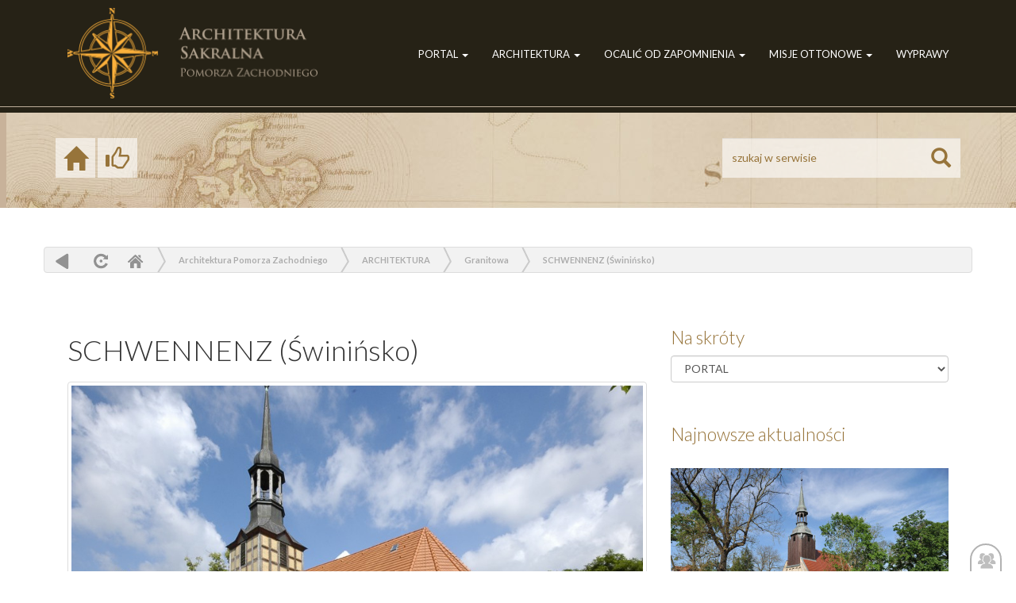

--- FILE ---
content_type: text/html; charset=UTF-8
request_url: https://architektura.pomorze.pl/aktualnosci/schwennenz-swininsko
body_size: 10945
content:
   
 <!DOCTYPE html>
<html lang="pl">
  <head>
    <meta charset="utf-8">
    <meta http-equiv="X-UA-Compatible" content="IE=edge">
    <meta name="viewport" content="width=device-width, initial-scale=1">
 
 
  <meta property="og:title" content="SCHWENNENZ (Świnińsko)" />
	<meta property="og:description" content="Bundesland: Mecklenburg-Vorpommerns

Landkreis: Vorpommern-Greifswald
" />
	<meta property="og:url" content="https://architektura.pomorze.pl/schwennenz-swininsko" />
	
 <meta property="og:image" content="https://architektura.pomorze.pl/_cms3cache/_architektura/900_500-pio_5881.jpg" /> 
 
 
 
 
 
     
    
<title>SCHWENNENZ (Świnińsko)</title>
<meta name="description" 			content="Bundesland: Mecklenburg-Vorpommerns

Landkreis: Vorpommern-Greifswald
"> 
<meta name="Keywords" 				content="">
<meta http-equiv="Creation-date" 	content="0">
<meta name="Author"					content="">
<meta name="Copyright" 				content="">
<meta name="Revisit-after" 			content="0">
<meta name="Distribution" 			content="">
<meta name="Robots" 				content=""> 
<base 								href="https://architektura.pomorze.pl/" />
 
 
 
 
<link rel="shortcut icon" type="image/x-icon"  href="clients/_architektura//templates/img/favicon.gif">
    
   
 
	 <script>
	 
		var kontroler 	= 'statyczny';
		
		
		</script>
 
  <link href="clients/_architektura/templates/css/bootstrap.min.css" rel="stylesheet">
    <link rel="stylesheet" type="text/css" href="clients/_architektura/templates/css/style.css" media="screen">
    <link href='https://fonts.googleapis.com/css?family=Lato:400,300,700' rel='stylesheet' type='text/css'>

    <!-- HTML5 shim and Respond.js for IE8 support of HTML5 elements and media queries -->
    <!-- WARNING: Respond.js doesn't work if you view the page via file:// -->
    <!--[if lt IE 9]>
      <script src="https://oss.maxcdn.com/html5shiv/3.7.2/html5shiv.min.js"></script>
      <script src="https://oss.maxcdn.com/respond/1.4.2/respond.min.js"></script>
    <![endif]-->


    <script src="https://ajax.googleapis.com/ajax/libs/jquery/1.12.4/jquery.min.js"></script>
    <script src="https://maxcdn.bootstrapcdn.com/bootstrap/3.3.6/js/bootstrap.min.js"></script>

   <link type="text/css" href="ui/jquery-ui-git.css" rel="stylesheet" />


   
    	 <link rel="stylesheet" href="clients/_architektura/openstreet/leaflet.css" />

    <script src="clients/_architektura/openstreet/leaflet.js"></script>
 
   
   
    
    
    
    
    

<script type="text/javascript" src="https://architektura.pomorze.pl/biblioteki/js/3.2.panel.js"></script>
<script type="text/javascript" src="https://architektura.pomorze.pl/biblioteki/js/3.2.1.panel.js"></script>
<script   src="https://architektura.pomorze.pl/ui/jquery-ui12.min.js"     ></script>  
<script type="text/javascript" src="https://architektura.pomorze.pl/biblioteki/js/eModal.min.js"></script>
<link type="text/css" href="https://architektura.pomorze.pl/3.2.templates/styl.css" rel="stylesheet" />	

</head>
 <body class="statyczny"  id="art_3964" > 
 
  
    <script>
  	
  	
  	var art_id = 3964;
  	
  	
  	
  	
  </script>
 
  
  
  
   
   
    
 
 <div id="ajaxloader1" > loading... </div>
  
  
  
   
	 
	 
 

 <!-- </head>  <body> -->
  
  <script src="clients/_architektura/templates/js/js.js"></script>  



 
      <!-- alternatywa fancyboxa -->
<link rel="stylesheet" href="clients/_architektura/templates/ekko-lightbox.css">
<script type="text/javascript" src="clients/_architektura/templates/ekko-lightbox.js"></script>





<div class="container-fluid top">
      <div class="container">
      <div class="col-md-3">
        <a href="/"><h1><img src="clients/_architektura/templates/images/logo.png" alt="Architektura Pomorza logo" class="logo"><span class="sr-only">Architektura Pomorza</span></h1></a>
      </div>

  

  <form class="navbar-form navbar-right visible-xs navabrSearch" role="search">
        <div class="form-group">
          <input type="text" class="form-control" placeholder="szukaj w serwisie">
        </div>
        <button type="submit" class="btn btn-default"><span class="glyphicon glyphicon-search"><span class="sr-only">Szukaj</span></span></button>
      </form>


    <nav class="navbar navbar-default col-md-9">

    <div class="container-fluid">
      <div class="navbar-header">
        <button type="button" class="navbar-toggle collapsed" data-toggle="collapse" data-target="#bs-example-navbar-collapse-1" aria-expanded="false">
          <span class="sr-only">Toggle navigation</span>
          <span class="icon-bar"></span>
          <span class="icon-bar"></span>
          <span class="icon-bar"></span>
          <span class="icon-bar"></span>
        </button>
      </div>
 




 <div class="collapse navbar-collapse" id="bs-example-navbar-collapse-1">
      
      <ul class="nav navbar-nav nav-menu navbar-right">
        
       
             

  
  
 
    
                                              
                  <li class="dropdown">
                  <a href="#" class="dropdown-toggle" data-toggle="dropdown"  >PORTAL <span class="caret" aria-hidden="true"></span></a>
                  <ul class="dropdown-menu">         
                                            
                                       <li class="  " ><a href="aktualnosci">Aktualności </a></li>
                                 
                                   
                                       <li class="  " ><a href="autorzy">Autorzy </a></li>
                                 
                                   
                                       <li class="  " ><a href="bibliografia">Bibliografia  </a></li>
                                 
                                                                                                                                                                                                                                                                                                                                                                                                                                                                                                    </ul>
                  </li>
                                    
                                                                                                                                   
                  <li class="dropdown">
                  <a href="#" class="dropdown-toggle" data-toggle="dropdown"  >ARCHITEKTURA <span class="caret" aria-hidden="true"></span></a>
                  <ul class="dropdown-menu">         
                                                                                                                                    
                                       <li class="active  " ><a href="granitowa">Granitowa </a></li>
                                 
                                   
                                       <li class="  " ><a href="ceglana">Ceglana </a></li>
                                 
                                   
                                       <li class="  " ><a href="szkieletowa">Szkieletowa </a></li>
                                 
                                   
                                       <li class="  " ><a href="zakonna">Zakonna </a></li>
                                 
                                   
                                       <li class="  " ><a href="utracona">Utracona  </a></li>
                                 
                                   
                                       <li class="  " ><a href="spis-alfabetyczny">ABCD... </a></li>
                                 
                                   
                                       <li class="  " ><a href="slownik">Słownik  </a></li>
                                 
                                   
                                       <li class="  " ><a href="mapa">Mapa </a></li>
                                 
                                   
                                        <li class="dropdown-submenu">
                        <a class="test" tabindex="-1" href="#">Tagi<span class="glyphicon glyphicon-chevron-right" aria-hidden="true"></span></a>
                        <ul class="dropdown-menu">         
                                                                                                                                                                                                                                                                                                                                          
                                       <li class="  " ><a href="ceglana(2)">po stronie niemieckiej </a></li>
                                 
                                   
                                       <li class="  " ><a href="ciekawoski">ciekawostki </a></li>
                                 
                                   
                                       <li class="  " ><a href="po-stronie-polskiej">po stronie polskiej </a></li>
                                 
                                                                                                                                                                                                           
                        </ul>
                      </li>
                                 
                                                                                                     
                                       <li class="  " ><a href="artykuly(2)">Artykuły, felietony ... </a></li>
                                 
                                                                                                                                                                                </ul>
                  </li>
                                    
                                                                                                                                                                                                                                                                                                             
                  <li class="dropdown">
                  <a href="#" class="dropdown-toggle" data-toggle="dropdown"  >OCALIĆ OD ZAPOMNIENIA <span class="caret" aria-hidden="true"></span></a>
                  <ul class="dropdown-menu">         
                                                                                                                                                                                                                                                                                                                                                                                                                                                        
                                       <li class="  " ><a href="utracone-dziedzictwo">Utracone dziedzictwo </a></li>
                                 
                                   
                                       <li class="  " ><a href="artykuly">Artykuły </a></li>
                                 
                                                                                                              </ul>
                  </li>
                                    
                                                                                                                  
                  <li class="dropdown">
                  <a href="#" class="dropdown-toggle" data-toggle="dropdown"  >MISJE OTTONOWE <span class="caret" aria-hidden="true"></span></a>
                  <ul class="dropdown-menu">         
                                                                                                                                                                                                                                                                                                                                                                                                                                                                                                                          
                                       <li class="  " ><a href="a-d-1124-1125">A.D. 1124/1125 </a></li>
                                 
                                   
                                       <li class="  " ><a href="a-d-1128">A.D. 1128 </a></li>
                                 
                                            </ul>
                  </li>
                                    
                                                                                                              <li class=" "><a href="wyprawy">WYPRAWY </a></li>
                                               </ul>

      </ul>




    </div><!-- /.navbar-collapse -->



  </div><!-- /.container-fluid -->

 
  </nav>
</div>
</div>


<div class="container-fluid map ">
  <div class="container">

    <div class="map-all">
    <div class="map-mapIcon hidden-xs">
    <a href="/">
    <span class="glyphicon glyphicon-home"><span class="sr-only">Home</span></span>
    </a>
    </div>
    <div class="map-mapIcon hidden-xs">
    <a href="https://www.facebook.com/Architekturapomorzepl/" target="_blank">
    <span class="glyphicon glyphicon-thumbs-up"><span class="sr-only">Like</span></span>
    </a>
    </div>

    <form class="navbar-form navbar-right hidden-xs" role="search">
        <div class="form-group">
          <input type="text" class="form-control autosearch " placeholder="szukaj w serwisie">
        </div>
        <button type="submit" class="btn btn-default"><span class="glyphicon glyphicon-search"><span class="sr-only">Szukaj</span></span></button>
      </form>
  </div>
  <div class="clr"></div>
  </div>

 
<div class="tlobiale">
<div class="container">
	<div class="row rowBottom">

 
 
	

<div class="menu_poziom_2015">  
 
 <A HREF="#" class="i_wstecz"  title="Powrót" onClick="window.history.back();"> powrót</A>  
<A HREF="#" class="i_odswiez" title="Odśwież" onClick="window.location.reload();return false;" >  odśwież </A>    
<a href=""  title="Strona główna"  class="iq_home">  Home  </a>  
 
	  
	 
	  
	<span class="i_strzalka"> &raquo; </span> 
	<a href="home" >  Architektura Pomorza Zachodniego</a>
		 
  
	 
	  
	<span class="i_strzalka"> &raquo; </span> 
	<a href="architektura" > ARCHITEKTURA</a>
		 
  
	 
	  
	<span class="i_strzalka"> &raquo; </span> 
	<a href="granitowa" > Granitowa</a>
		 
  
	 
	  
	<span class="i_strzalka"> &raquo; </span> 
	<a href="schwennenz-swininsko" > SCHWENNENZ (Świnińsko)</a>
		 
 </div>	


 
  <div id="ikony_kategorii">
 	
 <!-- end ikony_kategorii --></div>
 <div class="clearfloat"> </div>
 
  	

 <div class="col-md-12 podMenu">
 
 
			 
   	 </div>
 </div>
 </div><!-- belka nawigacji -->




<div class="container contentSite">
 
  <div class="col-sm-8 post">



    <div class="contentPost">
    
      <article class="article">

      <header class="header">
     
        <a href="#" class="right zamknij_news">
          <span class="sr-only ">Zamknij wpis</span>
          <span class="close-bar"></span>
          <span class="close-bar-two"></span>
        </a><!--right -->



    
     <script>  $(".zamknij_news").on('click', function(e)    {
     	
     	 e.preventDefault(); 
     	 
     	$('.container.contentSite').slideUp('slow'); 
     	setTimeout( function() {      window.history.back(); } , 1000); 
     	 
     	
     	 
     	   });  </script>
      





        <h2 class="title">
          SCHWENNENZ (Świnińsko)
        </h2>
      </header><!-- /.header -->


     <div class="gallery">
 	 
      <div class="headGallery">
      <div class="thumbnail headThumb">
        <div class="thumb">
        
                     <a href="clients/_architektura/_upload/strona_3964/pio_5881.jpg" title="" data-toggle="lightbox" data-gallery="multiimages" >

                    <img src="_cms3cache/_architektura/900_500-pio_5881.jpg" class="  img-responsive articleSite-gallery-firstImg image">
                    </a>
          
        
        </div><!-- /.thumb -->
      </div><!-- /.thumbnail -->
      </div><!-- /.headGallery -->
   
      <div class="col-lg-12">
               
    
<!---------------------------------------------------     GALERIA  --------------------------------------------------->
 
          
   				    				                <div class="col-lg-2 col-sm-3 col-xs-6 thumb">
            <a href="clients/_architektura/_upload/strona_3964/pio_5882.jpg" title="" data-toggle="lightbox" data-gallery="multiimages">
              <img src="_cms3cache/_architektura/250_250-pio_5882.jpg" class="thumbnail img-responsive">
            </a>
            </div>
  				                <div class="col-lg-2 col-sm-3 col-xs-6 thumb">
            <a href="clients/_architektura/_upload/strona_3964/pio_5883.jpg" title="" data-toggle="lightbox" data-gallery="multiimages">
              <img src="_cms3cache/_architektura/250_250-pio_5883.jpg" class="thumbnail img-responsive">
            </a>
            </div>
  				                <div class="col-lg-2 col-sm-3 col-xs-6 thumb">
            <a href="clients/_architektura/_upload/strona_3964/pio_5880.jpg" title="" data-toggle="lightbox" data-gallery="multiimages">
              <img src="_cms3cache/_architektura/250_250-pio_5880.jpg" class="thumbnail img-responsive">
            </a>
            </div>
  				                <div class="col-lg-2 col-sm-3 col-xs-6 thumb">
            <a href="clients/_architektura/_upload/strona_3964/pio_5884.jpg" title="" data-toggle="lightbox" data-gallery="multiimages">
              <img src="_cms3cache/_architektura/250_250-pio_5884.jpg" class="thumbnail img-responsive">
            </a>
            </div>
  				                <div class="col-lg-2 col-sm-3 col-xs-6 thumb">
            <a href="clients/_architektura/_upload/strona_3964/pio_5885.jpg" title="" data-toggle="lightbox" data-gallery="multiimages">
              <img src="_cms3cache/_architektura/250_250-pio_5885.jpg" class="thumbnail img-responsive">
            </a>
            </div>
  				                <div class="col-lg-2 col-sm-3 col-xs-6 thumb">
            <a href="clients/_architektura/_upload/strona_3964/pio_5886.jpg" title="" data-toggle="lightbox" data-gallery="multiimages">
              <img src="_cms3cache/_architektura/250_250-pio_5886.jpg" class="thumbnail img-responsive">
            </a>
            </div>
  				                <div class="col-lg-2 col-sm-3 col-xs-6 thumb">
            <a href="clients/_architektura/_upload/strona_3964/pio_5887.jpg" title="" data-toggle="lightbox" data-gallery="multiimages">
              <img src="_cms3cache/_architektura/250_250-pio_5887.jpg" class="thumbnail img-responsive">
            </a>
            </div>
  				                <div class="col-lg-2 col-sm-3 col-xs-6 thumb">
            <a href="clients/_architektura/_upload/strona_3964/pio_5888.jpg" title="" data-toggle="lightbox" data-gallery="multiimages">
              <img src="_cms3cache/_architektura/250_250-pio_5888.jpg" class="thumbnail img-responsive">
            </a>
            </div>
  				                <div class="col-lg-2 col-sm-3 col-xs-6 thumb">
            <a href="clients/_architektura/_upload/strona_3964/pio_5892.jpg" title="" data-toggle="lightbox" data-gallery="multiimages">
              <img src="_cms3cache/_architektura/250_250-pio_5892.jpg" class="thumbnail img-responsive">
            </a>
            </div>
  				                <div class="col-lg-2 col-sm-3 col-xs-6 thumb">
            <a href="clients/_architektura/_upload/strona_3964/pio_5889.jpg" title="" data-toggle="lightbox" data-gallery="multiimages">
              <img src="_cms3cache/_architektura/250_250-pio_5889.jpg" class="thumbnail img-responsive">
            </a>
            </div>
  				                <div class="col-lg-2 col-sm-3 col-xs-6 thumb">
            <a href="clients/_architektura/_upload/strona_3964/pio_5891.jpg" title="" data-toggle="lightbox" data-gallery="multiimages">
              <img src="_cms3cache/_architektura/250_250-pio_5891.jpg" class="thumbnail img-responsive">
            </a>
            </div>
  				                <div class="col-lg-2 col-sm-3 col-xs-6 thumb">
            <a href="clients/_architektura/_upload/strona_3964/pio_5890.jpg" title="" data-toggle="lightbox" data-gallery="multiimages">
              <img src="_cms3cache/_architektura/250_250-pio_5890.jpg" class="thumbnail img-responsive">
            </a>
            </div>
  				                <div class="col-lg-2 col-sm-3 col-xs-6 thumb">
            <a href="clients/_architektura/_upload/strona_3964/pio_5894.jpg" title="" data-toggle="lightbox" data-gallery="multiimages">
              <img src="_cms3cache/_architektura/250_250-pio_5894.jpg" class="thumbnail img-responsive">
            </a>
            </div>
  				                <div class="col-lg-2 col-sm-3 col-xs-6 thumb">
            <a href="clients/_architektura/_upload/strona_3964/pio_5893.jpg" title="" data-toggle="lightbox" data-gallery="multiimages">
              <img src="_cms3cache/_architektura/250_250-pio_5893.jpg" class="thumbnail img-responsive">
            </a>
            </div>
      <!--------------------------------------------------------------- end galeria --------------------------------------------->  
	 
 

    
      </div><!-- /.col-lg-12 -->




<!--begin modal window-->
 
<!--end myModal--></div>


<script>
$( ".showMore" ).click(function () {
  if ( $( ".galleryHidden" ).is( ":hidden" ) ) {
    $( ".galleryHidden" ).slideDown( "slow" );
    $( ".galleryHiddenMax" ).hide();
    $( ".showButton" ).hide();
  }
});

$( ".hideGallery" ).click(function () {
  if ( $( ".galleryHidden" ).is( ":visible" ) ) {
    $( ".galleryHidden" ).slideUp();
    $( ".galleryHiddenMax" ).show();
    $( ".showButton" ).show();
  } 
});
</script>





     

      <div class="text">
        <p class="strongTopText">
         <strong> <div><strong>Bundesland:</strong> Mecklenburg-Vorpommerns</div>

<div><strong>Landkreis:</strong> Vorpommern-Greifswald</div>
</strong>
        </p><!-- /.strongTopText -->

        <p class="bottomText">
          <div style="text-align: justify;">Niewielka wieś położona w odległości 15 km na zachód od Szczecina przy przejściu granicznym małego ruchu turystycznego Schwennentz &ndash; Bobolin. Potwierdzone źródłowo w Pommersches Urkundenbuch najstarsze nazwy osady świadczą o jej słowiańskim rodowodzie: &nbsp;1300 Swinenseke, 1318 Swinenze, 1325 Svynenczyc. Obecna nazwa pojawiła się po raz pierwszy w 1631 roku. Dynamiczny rozwój wsi rozpoczął się wraz z kolonizacją niemiecką ok. XIV wieku. Zachował się placowy układ zabudowy z kościołem usytuowanym w jej południowo-wschodnim skraju. W połowie XIX wieku we wsi były dwa wiatraki, każdy ze szlifierką, cegielnia, 40 domów i 84 rodziny liczące łącznie 429 mieszkańców. Inwentarz wynosił odpowiednio: 73 konie, 113 krów, 1100 owiec, 117 świń i 36 kóz. Oprócz żyta, pszenicy, owsa, grochu i ziemniaków uprawiano także tytoń. Położenie wśród pól i oddalenie od szlaków komunikacyjnych sprawiły, że wieś po dziś dzień zachowała rolniczy charakter.</div>

<h2>Źródła</h2>

<div style="text-align: justify;">- W roku 1300 książę Otton I nadał patronat nad kościołem klasztorowi augustianów w Gobelenhagen (Tatynia) przeniesionemu następnie do Jasienicy.</div>

<div style="text-align: justify;">- Nadanie to zostało potwierdzone w 1338 roku.</div>

<div style="text-align: justify;">- Nowy kościół powstał prawdopodobnie w XV lub XVI wieku.</div>

<div style="text-align: justify;">- Wieżę zachodnią dobudowano w pierwszej połowie XVIII wieku.</div>

<div style="text-align: justify;">- W roku 1897 świątynię gruntownie odnowiono.</div>

<div style="text-align: justify;">- Do roku 1945 była filią parafii w Barnimslow (Barnisław).</div>

<div style="text-align: justify;">- Obecnie przynależy do ewangelickiej wspólnoty w Retzin.
<h2>Architektura</h2>

<div style="text-align: justify;">Kościół usytuowany w południowo-wschodniej pierzei wiejskiej zabudowy, powstał zapewne na fundamencie średniowiecznej świątyni, której istnienie potwierdzają źródła. Otrzymał prostą salową formę o wymiarach 23x8,2 m z półkoliście zamkniętym prezbiterium. Rozbudowany następnie o zachodnią wieżę. Został orientowany. Ściany posadowione na kamiennym fundamencie wzniesiono z kamiennych otoczaków i cegły, której użyto w narożach murów oraz ościeżach portali i okien, w nieznacznym też stopniu jako warstw wyrównawczych. Ściany wewnętrzne jak i zewnętrzne otynkowano. Wnętrze zamknięto płaskim stropem belkowym i dachem dwuspadowym z wielopołaciowym zamknięciem prezbiterium. Swoją obecną formę zawdzięcza XVIII wiecznej przebudowie. &nbsp;</div>

<div style="text-align: justify;">&nbsp;</div>

<div style="text-align: justify;">Dobudowano wtedy wieżę zachodnią z podstawą na planie prostokąta, wysokością i szerokością równą korpusowi nawowemu. Podstawę wykonano z tego samego materiału co nawę. Nadstawę o planie kwadratu wzniesiono w konstrukcji szkieletowej słupowo-ramowej tworzącej piękną kratownicę. Pola pomiędzy belkami wypełniono cegłą maszynową i pobielono. Ta partia wieży wyrasta bezpośrednio z połaci dachowej. Zamknięta jest barokowym hełmem z ażurową latanią ze szpicem zakończonym kulą i krzyżem z wiatrowskazem. Widnieje na nim data 1932. W każdej ze ścian zwieńczonej profilowanym gzymsem okapnikowym wykonano okna przesłonięte żaluzjami. &nbsp;&nbsp;&nbsp;&nbsp;</div>

<div style="text-align: justify;">&nbsp;</div>

<div style="text-align: justify;">Kościół posiada dwa wejścia portalowe. Zachodnie usytuowane jest w osi kościoła w podstawie wieży, w szerokim występie muru sięgającym korony muru. Profilowane uskokowe ościeże wykonane z cegły zamknięto łukiem pełnym. Dwuskrzydłowe drzwi płycinowe otrzymały półokrągłe nadświetle. Drugi portal usytuowany jest w zachodnim krańcu ściany południowej nawy, także w szerokim występie muru. Każdy z uskoków ościeża zamknięty jest odmiennym łukiem, pierwszy ostrym, drugi w formie trójliścia, trzeci pełnym. Światło portalu jest obecnie częściowo zamurowane. W górnej części znajduje się okno o półokrągłym wykroju. &nbsp;&nbsp;&nbsp;</div>

<div style="text-align: justify;">&nbsp;</div>

<div style="text-align: justify;">Okna o szerokich prostych ościeżach zamknięto łukiem pełnym i obwiedziono ozdobnymi opaskami z tynku. W ścianie południowej występują cztery, w zamknięciu prezbiterium trzy (jedno zamurowane) a w ścianie północnej zachowały się jedynie dwa. &nbsp;&nbsp;&nbsp;</div>

<div style="text-align: justify;">&nbsp;</div>

<div style="text-align: justify;">Wieża dobudowana została do partii zachodniej kościoła stanowiąc jego przedłużenie. Podstawa otrzymała plan prostokąta a szerokością i wysokością równa jest nawie. Nadbudowa wieży o planie kwadratu wyrasta z połaci dachowych. Modna na ówczesne czasy konstrukcja szkieletowa słupowo-ramowa tworzy harmonijną kratownicę. Przestrzenie pomiędzy belkami wypełniono cegłą maszynową. Nie tynkowano jej tylko pomalowano. Wieża kryta jest barokowym hełmem z ażurową latarnią zakończoną szpicem z kulą i krzyżem, na którym znajduje się wiatrowskaz z datą 1932. &nbsp;</div>

<div style="text-align: justify;">&nbsp;</div>

<div style="text-align: justify;">Plac kościelny o regularnym kwadratowym zarysie otoczony jest kamiennym murem z bramką od zachodu. Początkowo pełnił funkcję lokalnej nekropolii do czasu wytyczenia nowego cmentarza na południowy wschód od zabudowy. Na placu pozostał jedynie pomnik upamiętniający żołnierzy niemieckich poległych w latach 1914-1918, tzw. kriegerdenkmal.
<h2>Wyposażenie</h2>

<div style="text-align: justify;">- Ołtarz</div>

<div style="text-align: justify;">- Ambona bez baldachimu</div>

<div style="text-align: justify;">- Chór zachodni</div>

<div style="text-align: justify;">- Fisharmonia</div>

<div style="text-align: justify;">&nbsp;</div>

<div style="text-align: justify;"><strong>Wyposażenie niezachowane</strong></div>

<div style="text-align: justify;">&nbsp;</div>

<div style="text-align: justify;">- Żyrandole mosiężne z XVI w.</div>

<div style="text-align: justify;">- Chrzcielnica mosiężna o formie kielichowej z 1722 r.</div>

<div style="text-align: justify;">- Kielich mszalny pozłacany z 1686 r.</div>

<p style="text-align: justify;">&nbsp;</p>
</div>
</div>

        </p><!-- /.bottomText -->
      </div><!-- /.text -->



 <!-- 2021 to już nie jest mapa google -->

 
 <link rel="stylesheet" href="plugins/openstreet/leaflet.css" />
 <script src="plugins/openstreet/leaflet.js"></script>
	
 
<div style="clear: both"></div> 

	
    	<div id="mapa1" style="margin-top: 20px; width:100%; height: 400px;"> </div>
    	


 <script>
    
 
	var mymap ='';
var punkty = {};
var map= null;
var infowindow = null;
var ilosc_punktow = 0;     
 
var markers = [];
var punkt = [    53.422969,   14.559625 ] ; // gdzie startujemy mape



    
$( document ).ready(function() {
GetGps( );
/*


  var latlng = new google.maps.LatLng(punkt );
    
    var options = {
			        zoom: 7,
			        center: punkt ,
			     
			        mapTypeId: google.maps.MapTypeId.ROADMAP
   				 };

        	

*/

});     
 
        
        
        
   
   
    
 function GetGps( options )
 	{
 	
 	$.ajax({
 	    url : 'panel_cms.php',
        type: 'GET',
        data :  { 'kontrolka' : 'gps'  , 'art_id' : art_id  },
        dataType: 				"json",
					 
        
        success:function(data, textStatus, jqXHR) 
        {
        	
        	console.log('pobrano GPS');
        	punkty = data.punkty;
        	console.log('pobrano GPS w ilości: ' + punkty.length);
        	
        	
        	if( punkty.length == 0)
        	{
        	
        	$("#mapa1").hide();	
        	return;	
        	}	  
		        	
		   
		        	  mymap = L.map('mapa1').setView([   punkt[0] , punkt[1]  ], 9);

	

<!--
L.tileLayer('https://api.mapbox.com/styles/v1/{id}/tiles/{z}/{x}/{y}?access_token=pk.eyJ1IjoibWFwYm94IiwiYSI6ImNpejY4NXVycTA2emYycXBndHRqcmZ3N3gifQ.rJcFIG214AriISLbB6B5aw', { 
		maxZoom: 18,
		attribution: 'Map data &copy; <a href="https://www.openstreetmap.org/copyright">OpenStreetMap</a> contributors, ' +
			'Imagery © <a href="https://www.mapbox.com/">Mapbox</a>',
		id: 'mapbox/streets-v11',
		tileSize: 512,
		zoomOffset: -1
	}).addTo(mymap);
-->


L.tileLayer('https://tile.openstreetmap.org/{z}/{x}/{y}.png', {
     attribution: '&copy; <a href="https://www.openstreetmap.org/copyright">OpenStreetMap</a> contributors'
}).addTo(mymap);





 



      
		       
        
        var markers = [];

$.each(punkty, function(i, val) {

    var marker = L.marker([val.lat, val.lng])
        .addTo(mymap)
        .bindPopup(val.opis || '');

    markers.push(marker);

});

/* automatyczne dopasowanie widoku */
if (markers.length > 0) {
    var group = L.featureGroup(markers);
    mymap.fitBounds(group.getBounds(), {
        padding: [30, 30]
    });
}

		     
		 
     
		   
		
		        
		        
		        
		        
      	        	
 	   }
 	
 	});
} // end function 	
 	
 	
 	
  
   
   

   
   
   
    </script>


   
 
  
 








    	 
   		   	 


 
<!-- ARTYKUŁY  ---------------  podnewsy strony -->   		   
   		       		   		 
<br><br>
<div class="articleSite-bottomText--buttonUp">
          <a href="#" id="s3" class="articleSite-bottomText--a">
            <img src="clients/_architektura/templates/images/podstrona/arrowUp.png" alt="Do góry">
          </a>
          
            
         <script>  $("#s3").on('click', function(e)    { e.preventDefault();  $("html, body").animate({ scrollTop: 0 }, 1000); });  </script>
      
          
          
        </div>
      <div class="articleSite-bottomTextButtons">
        <div class="row">
        <div class="col-md-4 articleSite-leftColumn">
          <a href="#" onclick="goBack()" >
            <img src="clients/_architektura/templates/images/podstrona/arrowLeft.png" alt="Cofnij">
          </a>
          
          <a href="http://www.facebook.com/sharer.php?u=https://architektura.pomorze.pl/schwennenz-swininsko">
            <img src="clients/_architektura/templates/images/podstrona/thumb.png" alt="Polub">
          </a>          

          <a href="mailto:?subject=Polecam artykuł&amp;body=Przeczytaj artykuł: https://architektura.pomorze.pl/aktualnosci/schwennenz-swininsko">
            <img src="clients/_architektura/templates/images/podstrona/mail.png" alt="Napisz e-maila">
          </a>

        </div>
        <div class="col-md-8 articleSite-rightColumn">
          <a href="https://architektura.pomorze.pl/aktualnosci/schwennenz-swininsko?print" >
            <img src="clients/_architektura/templates/images/podstrona/print.png" alt="Drukuj">
          </a>

          <a href="#" id="qr"    title="Zeskanuj smartfonem kod i czytaj artykuł w telefonie..."> 
            <img src="clients/_architektura/templates/images/podstrona/qr.png" alt="Skanuj QR Code">
          </a>

          <a href="#" title="Autor treści: 2">
            <img src="clients/_architektura/templates/images/podstrona/person.png" alt="Autor">
          </a>

          <a href="#" title="Odsłon: 11416">
            <img src="clients/_architektura/templates/images/podstrona/show.png" alt="Pokaż">
          </a>

          <a href="# " title="Dodano: 2020-10-29 10:17:05" >
            <img src="clients/_architektura/templates/images/podstrona/date.png" alt="Data">
          </a>

          

        </div>
        </div>  </div>

      
      </article><!-- /.article -->


    </div><!-- /.contentPost -->    
  </div><!-- /.col-md-8 -->
 


 <div class="col-sm-4   sidebar prawy">

        <div class="classifieds">
          <h2 class="header">Na skróty</h2><!-- /.header -->

          <div class="classfieds-box">
          	
           </div><!-- /.col-md-12 -->
          <div class="classfieds-box">
            

            <form action="#">
              <!--<label for="sel1">Przeglądaj archiwum:</label>-->
              <select class="form-control" id="menu_boczne">
                                <option value="/portal">PORTAL</option>
                                <option value="/aktualnosci">Aktualności</option>
                                <option value="/autorzy">Autorzy</option>
                                <option value="/bibliografia">Bibliografia </option>
                                <option value="/architektura">ARCHITEKTURA</option>
                                <option value="/granitowa">Granitowa</option>
                                <option value="/ceglana">Ceglana</option>
                                <option value="/szkieletowa">Szkieletowa</option>
                                <option value="/zakonna">Zakonna</option>
                                <option value="/utracona">Utracona </option>
                                <option value="/spis-alfabetyczny">ABCD...</option>
                                <option value="/slownik">Słownik </option>
                                <option value="/mapa">Mapa</option>
                                <option value="/tagi">Tagi</option>
                                <option value="/ceglana(2)">po stronie niemieckiej</option>
                                <option value="/ciekawoski">ciekawostki</option>
                                <option value="/po-stronie-polskiej">po stronie polskiej</option>
                                <option value="/artykuly(2)">Artykuły, felietony ...</option>
                                <option value="/ocalic-od-zapomnienia">OCALIĆ OD ZAPOMNIENIA</option>
                                <option value="/utracone-dziedzictwo">Utracone dziedzictwo</option>
                                <option value="/artykuly">Artykuły</option>
                                <option value="/misje-ottonowe">MISJE OTTONOWE</option>
                                <option value="/a-d-1124-1125">A.D. 1124/1125</option>
                                <option value="/a-d-1128">A.D. 1128</option>
                                <option value="/wyprawy">WYPRAWY</option>
                              </select>
            </form>
          </div><!-- /.col-md-12 -->
        </div><!-- /.menuboczne -->
        
        
  
        
 <h2 class="header">Najnowsze aktualności </h2> 
 <br> 

 
		   		 
		   		 

<div class="sidebar-news">

         
		   		  <a href="rosiny-rosenfelde" > <img src="_cms3cache/_architektura/350_200-pio_9746.jpg" class="miniatura"> </a>
		   		 
<div class="date"> 27 stycznia<span class="gray"> (2026) </span></div>
        <p class="sidebar-news--pBold"> <a href="rosiny-rosenfelde" >  ROSINY (Rosenfelde) </a></p>

        <p class="sidebar-news--p"> <div><strong>Województwo:</strong> zachodniopomorskie</div>

<div><strong>Powiat:</strong> Pyrzycki</div>

<div><strong>Gmina:</strong> Przelewice</div>

<div><strong>Diecezja:</strong> szczecińsko-kamieńska</div>

<div><strong>Dekanat: </strong>Dolice</div>

<div><strong>Parafia:</strong>&nbsp;Kościół parafialny Św. Michała Archanioła</div>
</p>

      </div>

 
		   		 
		   		 

<div class="sidebar-news">

         
		   		  <a href="pomietow-pumptow" > <img src="_cms3cache/_architektura/350_200-pio_9671.jpg" class="miniatura"> </a>
		   		 
<div class="date"> 2 stycznia<span class="gray"> (2026) </span></div>
        <p class="sidebar-news--pBold"> <a href="pomietow-pumptow" >  POMIETÓW (Pumptow) </a></p>

        <p class="sidebar-news--p"> <div><strong>Województwo:</strong> zachodniopomorskie</div>

<div><strong>Powiat:</strong> stargardzki</div>

<div><strong>Gmina:</strong> Dolice</div>
</p>

      </div>

 
		   		 
		   		 

<div class="sidebar-news">

         
		   		  <a href="kamienny-jaz-steinwehr" > <img src="_cms3cache/_architektura/350_200-pio_9640.jpg" class="miniatura"> </a>
		   		 
<div class="date"> 16 grudnia<span class="gray"> (2025) </span></div>
        <p class="sidebar-news--pBold"> <a href="kamienny-jaz-steinwehr" >  KAMIENNY JAZ (Steinwehr) </a></p>

        <p class="sidebar-news--p"> <div><strong>Województwo: </strong>zachodniopomorskie</div>

<div><strong>Powiat:</strong> gryfiński</div>

<div><strong>Gmina:</strong> Chojna</div>

<div><strong>Diecezja:</strong> szczecińsko-kamieńska</div>

<div><strong>Dekanat:</strong> Banie</div>

<div><strong>Parafia:</strong> Grzybno &ndash; filia pw. św. Wawrzyńca</div>
</p>

      </div>

 
		   		 
		   		 

<div class="sidebar-news">

         
		   		  <a href="golenice-schildberg" > <img src="_cms3cache/_architektura/350_200-pio_9600.jpg" class="miniatura"> </a>
		   		 
<div class="date"> 26 listopada<span class="gray"> (2025) </span></div>
        <p class="sidebar-news--pBold"> <a href="golenice-schildberg" >  GOLENICE (Schildberg)    </a></p>

        <p class="sidebar-news--p"> <div><strong>Województwo:</strong> zachodniopomorskie</div>

<div><strong>Powiat:</strong> myśliborski</div>

<div><strong>Gmina: </strong>Myślibórz</div>

<div><strong>Diecezja:</strong> szczecińsko-kamieńska</div>

<div><strong>Dekanat:</strong> Myślibórz</div>

<div><strong>Parafia:</strong> Matki Bożej Królowej Polski</div>
</p>

      </div>

 

  </div>
</div><!-- /.contentSite -->
 
 <script>
 
    $(function(){
      // bind change event to select
      $('#menu_boczne').on('change', function () {
          var url = $(this).val(); // get selected value
          if (url) { // require a URL
              window.location = url; // redirect
          }
          return false;
      });
    });
 
 
 </script>
 
  
</div><!-- /.contentSite -->
</div> <!-- tło białe -->
 <footer class="footer">
  <div class="container">
  <section class="footer-tags col-md-5">
    <h2 class="tagsTitle">
     Architektura:
    </h2>

    <div class="tags">
    <p class="tag"><a href="/granitowa">granitowa</a></p>
    <p class="tag"><a href="/ceglana"> ceglana </a></p>
    <p class="tag"><a href="/szkieletowa"> szkieletowa</a></p>
    <p class="tag"><a href="zakonna">zakonna</a></p>
 <br>
 <br>
 <br>
 <br>
 
  <h2 class="tagsTitle">
      Tematy:
    </h2>

     
  
   
    <p class="tag"><a href=" ceglana(2) "> po stronie niemieckiej </a></p>
    
  
   
    <p class="tag"><a href=" ciekawoski "> ciekawostki </a></p>
    
  
   
    <p class="tag"><a href=" po-stronie-polskiej "> po stronie polskiej </a></p>
    
  </div>
    















    <p class="more"><a href="/tagi">zobacz więcej ....</a></p>
    </section>

    <section class="dictionary col-md-6 col-md-offset-1">
            <h2>Słownik</h2>
            <div class="alphabet">
              <ul>
                <li><a href="/spis-alfabetyczny">A</a></li>
                <li><a href="/spis-alfabetyczny">Ą</a></li>
                <li><a href="/spis-alfabetyczny">B</a></li>
                <li><a href="/spis-alfabetyczny">C</a></li>
                <li><a href="/spis-alfabetyczny">Ć</a></li>
                <li><a href="/spis-alfabetyczny">D</a></li>
                <li><a href="/spis-alfabetyczny">E</a></li>
                <li><a href="/spis-alfabetyczny">Ę</a></li>
                <li><a href="/spis-alfabetyczny">F</a></li>
                <li><a href="/spis-alfabetyczny">G</a></li>
                <li><a href="/spis-alfabetyczny">H</a></li>
                <li><a href="/spis-alfabetyczny">I</a></li>
                <li><a href="/spis-alfabetyczny">J</a></li>
                <li><a href="/spis-alfabetyczny">K</a></li>
                <li><a href="/spis-alfabetyczny">L</a></li>
                <li><a href="#">Ł</a></li>
                <li><a href="#">M</a></li>
                <li><a href="#">N</a></li>
                <li><a href="#">Ń</a></li>
                <li><a href="#">O</a></li>
                <li><a href="#">Ó</a></li>
                <li><a href="#">P</a></li>
                <li><a href="#">R</a></li>
                <li><a href="#">S</a></li>
                <li><a href="#">Ś</a></li>
                <li><a href="#">T</a></li>
                <li><a href="#">U</a></li>
                <li><a href="#">W</a></li>
                <li><a href="#">Y</a></li>
                <li><a href="#">Z</a></li>
                <li><a href="#">Ź</a></li>
                <li><a href="#">Ż</a></li>
              </ul>
            </div>

            <div class="city">
              <ul>
              	
              	               	
                
              </ul>
            </div>
    </section>
  </div><!--/container-->

  <div class="footerBottom">
    <div class="container">
        <div class="col-md-6 footerBottom-left">
        <img src="clients/_architektura/templates/images/logoFooter.png" alt="Architektura Pomorza" class="logoMin">
        <p>Architektura Pomorza Zachodniego</p>
        <p>Sławomir Pawlak (redagujący serwis. autor fotografii)</p>
        <p><a href="mailto:slawopwa@gmail.com">slawopaw@gmail.com</a></p>
        <p><a href="mailto:slawek@architektura.pomorze.pl">slawek@architektura.pomorze.pl</a></p>
        </div>

         <div class="col-md-4 col-md-offset-2 social">
            <a href="/aktualnosci?rss"><img src="clients/_architektura/templates/images/rss.png" alt="rss"></a>
            <a href="#"><img src="clients/_architektura/templates/images/twitter.png" alt="twitter"></a>
            <a href="https://www.facebook.com/Architekturapomorzepl/"><img src="clients/_architektura/templates/images/facebook.png" alt="facebook"></a>
            <a href="#"><img src="clients/_architektura/templates/images/google.png" alt="google"></a>
         </div>
    </div>


  </div>
      <div class="footerLogo">
        <div class="container">
          <a href="http://kompania.info/"><img src="clients/_architektura/templates/images/kompania.png" alt="Kompania Twórcza"></a>
        </div>
    </div>
</footer>
 
    </body>
</html> <!--   -0.701976 all        
 	  
    Wersja CMS: 3.2.2019.03
    Czas wygenerowana strony 
    zaladowano mysql=> 0.00044099999999991s
	  załadowano standardowe dane=> 0.001234s
	  pobrano kategorie=> 0.001431s
	  grupy rodzaje=> 0.001459s
	  ustalono kontroler=> 0.001475s
	  ustalono rodzine=> 0.0014799999999999s
	  pobrano listę news=> 0.006363s
	  zaladowano pliki => 0.0097919999999999s
	  koniec_strony=> 0.010868s
	  0.010868
   -->


   

<script type="text/javascript">
        $(document).ready(function () {
			
		 
info = getInfoBrowser();

			
			$.ajax('/brama.php', {
				type: 'get',  // http method
				data: { ekran:  window.screen.width + 'x' + window.screen.height , ident :  , br : info.name , v : info.version },  
				success: function (data, status, xhr) {
					 
				},
				error: function (jqXhr, textStatus, errorMessage) {
						$('p').append('Error: ' + errorMessage);
					}
			});
		 
    });



function getInfoBrowser() {
    var ua = navigator.userAgent, tem,
    M = ua.match(/(opera|chrome|safari|firefox|msie|trident(?=\/))\/?\s*(\d+)/i) || [];
    if (/trident/i.test(M[1])) {
        tem = /\brv[ :]+(\d+)/g.exec(ua) || [];
        return { name: 'Explorer', version: parseInt((tem[1] || '')) };
    }
    if (M[1] === 'Chrome') {
        tem = ua.match(/\b(OPR|Edge)\/(\d+)/);
        if (tem != null) { let app = tem.slice(1).toString().split(','); return { name: app[0].replace('OPR', 'Opera'), version: parseInt(app[1]) }; }
    }
    M = M[2] ? [M[1], M[2]] : [navigator.appName, navigator.appVersion, '-?'];
    if ((tem = ua.match(/version\/(\d+)/i)) != null) M.splice(1, 1, tem[1]);
    return {
        name: M[0],
        version: parseInt(M[1])
    };
}

 





    </script>



<!--




szablon: '.newsy.tpl.'
kontroler: '.statyczny.'
 


--> Array
(
    [status] => 1
)
 
